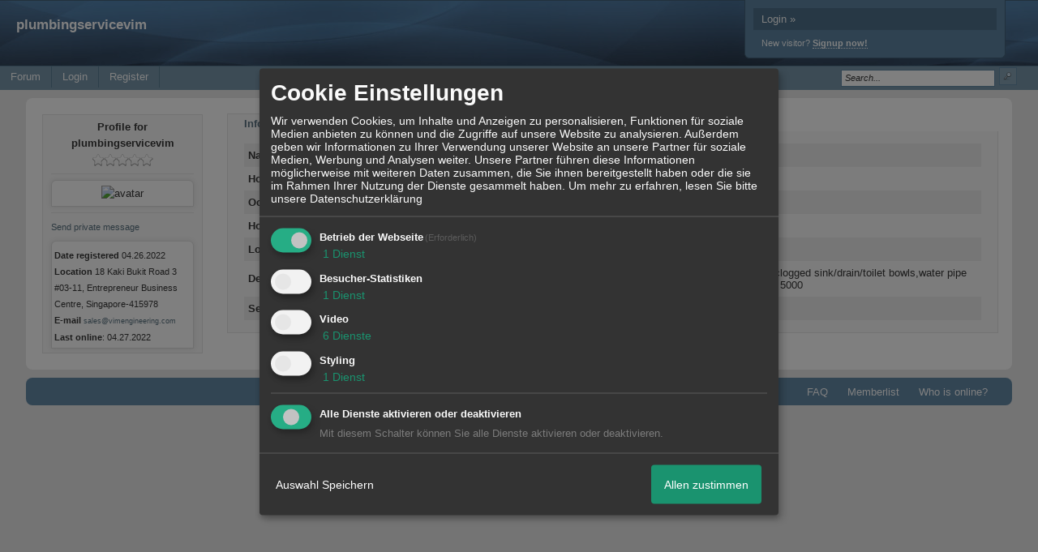

--- FILE ---
content_type: text/html; charset=ISO-8859-1
request_url: http://586686.homepagemodules.de/business328.js
body_size: 2395
content:
function headerRez(){
w = $('#navigation').innerWidth();
$('.usercontent img').css('maxWidth',w);
}
function resetAjaxButtons(){
$('.ajaxButtonPlaceholder').each(function(){
$clone = $('#clone_'+$(this).attr('name'));
$('#clonehidden_'+$(this).attr('name')).remove();
oldid = $clone.data('id');
$clone.attr('id',oldid );
$(this).replaceWith($clone);
$clone.removeClass('hidden');
makeAjaxButton($('#'+oldid));
});
}
function makeAjaxButton($el){
$el.removeAttr('disabled').click(function(){
newinp = $(this).clone();
newinp.data('id',newinp.attr('id'));
newinp.attr('id','clone_'+$(this).attr('name'));
newinphidden = $('<input type="hidden" name="'+$(this).attr('name')+'" />');
newinphidden.attr('id','clonehidden_'+$(this).attr('name'));
newinp.addClass('hidden');
try{
agent = navigator.userAgent.toLowerCase();
if(agent.indexOf('chrome') > -1 && agent.indexOf('safari') > -1 && agent.indexOf('opera') > -1){$(this).attr('disabled',true);}
}catch(e){}
$(this).addClass('ajaxButtonPlaceholder').css('backgroundImage','url(http://files.homepagemodules.de/b2001010/a_821_7ed1d5a4.gif)')
.css('backgroundRepeat','no-repeat')
.css('backgroundPosition','3px center')
.css('paddingLeft','20px');
$(this).val('wait...');
$(this).parent().append(newinp).append(newinphidden);
$f = $(this).closest('form');
$f.submit();
});
}
function xob_redirect(url,msg){
text = msg ? msg : "Please wait - loading page";
goto = url ? url : 0;
$('#xChatBase,#xChatGlobalBaseBox,#xChatMenu').hide();
$('.content').find('.spacer20').first().html('<center><img src="" alt="loading" title="'+text+'" /><br /><br /><h3>'+text+'</h3></center>');
if(goto){window.location = goto}
}
function validateMail(email) {
var reg = /^([A-Za-z0-9_\-\.])+\@([A-Za-z0-9_\-\.])+\.([A-Za-z]{2,4})$/;
if ( reg.test(email) == false )
{ return false; }
else { return true; }
}
function writeError(text) {
listel = $('#errorlist li');
found = false;
if($('#error_wrap').length == 0)
{ $('<div class="clear"></div><span id="error_wrap"></span>').insertAfter('#breadcrumbs'); }
if($('#errorlist').length == 0)
{ $('<ul class="error" id="errorlist">').appendTo('#error_wrap'); }
$.each(listel, function(index) {
if($(this).html() == text) { found=true; }
});
if(!found) { $('<li class="js_check">'+text+'</li>').appendTo('#errorlist'); }
}
function remError(text) {
listel = $('#errorlist li');
found = false;
$.each(listel, function(index) {if($(this).html() == text) { $(this).remove(); found=true;} });
if(found) {
listel = $('#errorlist li');
if($(listel).length == 0){ $('#errorlist').remove(); }
}
}
function calcPos() {
var wwidth = $(window).width();
var wheight = $(window).height();
$('#hpmdialogwrap')
.css('left', (wwidth-$('#hpmdialogwrap').outerWidth()) / 2 + "px" )
.css('top', ((wheight - $('#hpmdialogwrap').outerHeight())/2)-30 + "px")
.show();
}
function hpm_newDialogCentered(link, width) {
$('head').append('<style type="text/css">#hpmdialogwrap {display:none;}</style>');
hpm_newDialog(link, width);
checkDialog(false);
function checkDialog(isReady) {
// checks whether the hpm-dialog is ready, and adjusts the position if true.
if (isReady){
calcPos();
} else {
isReady = ($('#hpmdialogwrap').length>0)
setTimeout(function(){checkDialog(isReady);},50);
}
}
return false;
}
var filecount = 1;
var html5checked = false;
function upstat(percent) {$('#progressperc').html(percent);}
function handleUpload2(progress_link) {
if($('#fileselect1').attr('multiple') == true)
{
$('#uploadbutton').trigger('click');
$('#uploadbutton').hide();
$('#escape_upload').hide();
$('#escape_upload_hard').show();
$('#fileselect_wrap').hide();
$('#uploading').show();
$('#ajaxgreywrapper').removeAttr('onclick');
hpm_upload_start_progress(progress_link, 'progressmeter');
}
}
function handleUpload() {
if(!html5checked) {
$('#fileselect1').attr('multiple', 'multiple');
if($('#fileselect1').attr('multiple') == true){$('#multipleupload').show();}
else{
$('#futherfile').show();
$('#dcontentfileupload').removeAttr('onmouseover');
$('#fileselect1').removeAttr('multiple');
}
}
html5checked = true;
}
function addfile() {
$('<br/><input type="file" name="pic_file[]" class="file" />').appendTo('#furtherfilelist');
return false;
}
function checkPostHeight(id){
height = $('#msg'+id+"_cont").find('.mtext').height();
if(height > 200){$('#msg'+id+"_cont").find('.messageinformation_toggler').trigger('click');}
}
xCols = xPages = [];
function xAddCollumn(dir,width){
if(xCols.indexOf(dir)<0){
var w = width ? "width="+width : "";
var c = $('<td id="'+dir+'" '+w+' style="vertical-align:top" class="'+dir+'"><div id="'+dir+'_content"></div></td>');
switch(dir){
case "left" : c.insertBefore($('.main')); break;
case "right" : c.insertAfter($('.main')); break;
default: break;}
}else{try{console.log('Column already added');}catch(e){}}
}
function xLoadBox(source,target,header){
if(source && xPages.indexOf(source)<0){
head = header ? header : source;
$box = $('<div class="box"><div class="boxheader"><strong>'+head+'</strong></div><div class="boxcontent" id="'+source+'"></div>');
url = "/page-"+source+".html";
$box.appendTo($("#"+target+"_content"));
$box.find(".boxcontent").load(url);
xPages.push(source);
}else{try{console.log('Page already loaded');}catch(e){}}
}
function xDialog(cont,dtitle){
closexDialog();
$dialog = $('<div class="box" id="xDialog"><div class="boxheader"><strong>'+dtitle+'</strong><span class="closexDialog" onclick="closexDialog();">X</span></div><div class="boxcontent"></div></div>');
$cont = $('<div id="xDialog_content" class="spacer10">'+cont+'</div>');
$cont.css("minWidth","200px");
var dleft = ($(window).width() - $cont.width()) / 2;
var dtop = '20%';
$cont.appendTo($dialog.find('.boxcontent'));
$("<div id='xOverlay'>").appendTo('body').css({'left':'0px','top':'0px','position':'absolute','width':'100%','height':'100%'});
$dialog.css("position","absolute").css("left",dleft).css("top",dtop).appendTo('body');
}
function closexDialog(){
$('#xDialog , #xOverlay').remove();
}
